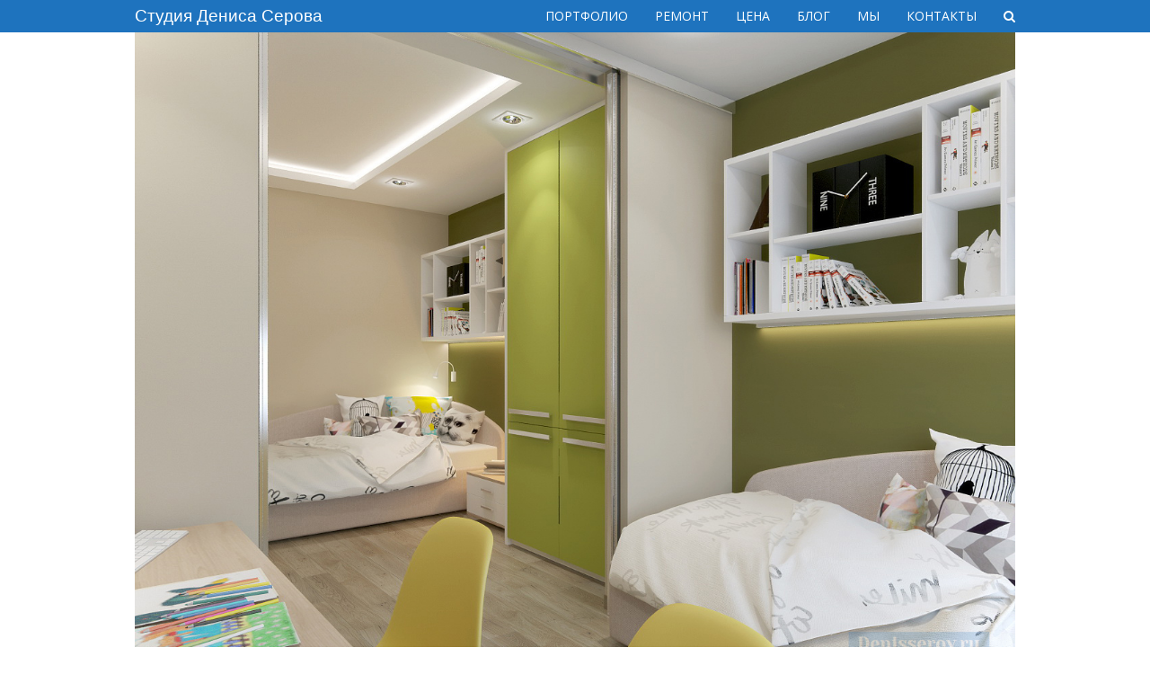

--- FILE ---
content_type: text/html; charset=UTF-8
request_url: http://denisserov.ru/dizajn-detskoj-komnaty-dlya-malchika/dizajn-detskoj-18-kv-m-dlya-dvux-malchikov.html/attachment/proekt-dizajn-detskoj-malchika-17-kv-m-v-zelenom-cvete-5
body_size: 4428
content:
<!DOCTYPE html><html lang="ru-RU" prefix="og: http://ogp.me/ns#" ><head><meta charset="UTF-8" /><link rel="profile" href="http://gmpg.org/xfn/11"><link rel="pingback" href="http://denisserov.ru/xmlrpc.php"><title>proekt-dizajn-detskoj-malchika-17-kv-m-v-zelenom-cvete-5 | Студия Дениса Серова</title><meta name="viewport" content="width=device-width, initial-scale=1"><meta name="generator" content="Total WordPress Theme 3.6.0" /><link rel="canonical" href="http://denisserov.ru/dizajn-detskoj-komnaty-dlya-malchika/dizajn-detskoj-18-kv-m-dlya-dvux-malchikov.html/attachment/proekt-dizajn-detskoj-malchika-17-kv-m-v-zelenom-cvete-5" /><meta property="og:locale" content="ru_RU" /><meta property="og:type" content="article" /><meta property="og:title" content="proekt-dizajn-detskoj-malchika-17-kv-m-v-zelenom-cvete-5 | Студия Дениса Серова" /><meta property="og:url" content="http://denisserov.ru/dizajn-detskoj-komnaty-dlya-malchika/dizajn-detskoj-18-kv-m-dlya-dvux-malchikov.html/attachment/proekt-dizajn-detskoj-malchika-17-kv-m-v-zelenom-cvete-5" /><meta property="og:site_name" content="Студия Дениса Серова" /><meta property="og:image" content="http://denisserov.ru/wp-content/uploads/2017/02/proekt-dizajn-detskoj-malchika-17-kv-m-v-zelenom-cvete-5.jpg" /><meta name="twitter:card" content="summary" /><meta name="twitter:title" content="proekt-dizajn-detskoj-malchika-17-kv-m-v-zelenom-cvete-5 | Студия Дениса Серова" /><meta name="twitter:image" content="http://denisserov.ru/wp-content/uploads/2017/02/proekt-dizajn-detskoj-malchika-17-kv-m-v-zelenom-cvete-5.jpg" /><link rel='dns-prefetch' href='//fonts.googleapis.com' /><link rel='dns-prefetch' href='//s.w.org' /><link rel="alternate" type="application/rss+xml" title="Студия Дениса Серова &raquo; Лента" href="http://denisserov.ru/feed" /><link rel="alternate" type="application/rss+xml" title="Студия Дениса Серова &raquo; Лента комментариев" href="http://denisserov.ru/comments/feed" /><link rel="alternate" type="application/rss+xml" title="Студия Дениса Серова &raquo; Лента комментариев к &laquo;proekt-dizajn-detskoj-malchika-17-kv-m-v-zelenom-cvete-5&raquo;" href="http://denisserov.ru/dizajn-detskoj-komnaty-dlya-malchika/dizajn-detskoj-18-kv-m-dlya-dvux-malchikov.html/attachment/proekt-dizajn-detskoj-malchika-17-kv-m-v-zelenom-cvete-5/feed" /><link rel='stylesheet' id='js_composer_front-css'  href='http://denisserov.ru/wp-content/plugins/js_composer/assets/css/js_composer.min.css?ver=4.12.1' type='text/css' media='all' /><link rel='stylesheet' id='rs-plugin-settings-css'  href='http://denisserov.ru/wp-content/plugins/revslider/public/assets/css/settings.css?ver=5.3.0' type='text/css' media='all' /><style id='rs-plugin-settings-inline-css' type='text/css'>.tp-caption a{color:#ff7302;text-shadow:none;-webkit-transition:all 0.2s ease-out;-moz-transition:all 0.2s ease-out;-o-transition:all 0.2s ease-out;-ms-transition:all 0.2s ease-out}.tp-caption a:hover{color:#ffa902}.tp-caption a{color:#ff7302;text-shadow:none;-webkit-transition:all 0.2s ease-out;-moz-transition:all 0.2s ease-out;-o-transition:all 0.2s ease-out;-ms-transition:all 0.2s ease-out}.tp-caption a:hover{color:#ffa902}.tp-caption a{color:#ff7302;text-shadow:none;-webkit-transition:all 0.2s ease-out;-moz-transition:all 0.2s ease-out;-o-transition:all 0.2s ease-out;-ms-transition:all 0.2s ease-out}.tp-caption a:hover{color:#ffa902}.tp-caption a{color:#ff7302;text-shadow:none;-webkit-transition:all 0.2s ease-out;-moz-transition:all 0.2s ease-out;-o-transition:all 0.2s ease-out;-ms-transition:all 0.2s ease-out}.tp-caption a:hover{color:#ffa902}.tp-caption a{color:#ff7302;text-shadow:none;-webkit-transition:all 0.2s ease-out;-moz-transition:all 0.2s ease-out;-o-transition:all 0.2s ease-out;-ms-transition:all 0.2s ease-out}.tp-caption a:hover{color:#ffa902}.tp-caption a{color:#ff7302;text-shadow:none;-webkit-transition:all 0.2s ease-out;-moz-transition:all 0.2s ease-out;-o-transition:all 0.2s ease-out;-ms-transition:all 0.2s ease-out}.tp-caption a:hover{color:#ffa902}.tp-caption a{color:#ff7302;text-shadow:none;-webkit-transition:all 0.2s ease-out;-moz-transition:all 0.2s ease-out;-o-transition:all 0.2s ease-out;-ms-transition:all 0.2s ease-out}.tp-caption a:hover{color:#ffa902}.tp-caption a{color:#ff7302;text-shadow:none;-webkit-transition:all 0.2s ease-out;-moz-transition:all 0.2s ease-out;-o-transition:all 0.2s ease-out;-ms-transition:all 0.2s ease-out}.tp-caption a:hover{color:#ffa902}.tp-caption a{color:#ff7302;text-shadow:none;-webkit-transition:all 0.2s ease-out;-moz-transition:all 0.2s ease-out;-o-transition:all 0.2s ease-out;-ms-transition:all 0.2s ease-out}.tp-caption a:hover{color:#ffa902}</style><link rel='stylesheet' id='wpex-style-css'  href='http://denisserov.ru/wp-content/themes/Total/style.css?ver=3.6.0' type='text/css' media='all' /><link rel='stylesheet' id='wpex-google-font-open-sans-css'  href='//fonts.googleapis.com/css?family=Open+Sans%3A100%2C200%2C300%2C400%2C500%2C600%2C700%2C800%2C900100italic%2C200italic%2C300italic%2C400italic%2C500italic%2C600italic%2C700italic%2C800italic%2C900italic&#038;subset=latin&#038;ver=4.7.2' type='text/css' media='all' /><link rel='stylesheet' id='wpex-visual-composer-css'  href='http://denisserov.ru/wp-content/themes/Total/assets/css/wpex-visual-composer.css?ver=3.6.0' type='text/css' media='all' /><link rel='stylesheet' id='wpex-visual-composer-extend-css'  href='http://denisserov.ru/wp-content/themes/Total/assets/css/wpex-visual-composer-extend.css?ver=3.6.0' type='text/css' media='all' /> <!--[if IE 8]><link rel='stylesheet' id='wpex-ie8-css'  href='http://denisserov.ru/wp-content/themes/Total/assets/css/wpex-ie8.css?ver=3.6.0' type='text/css' media='all' /> <![endif]--> <!--[if IE 9]><link rel='stylesheet' id='wpex-ie9-css'  href='http://denisserov.ru/wp-content/themes/Total/assets/css/wpex-ie9.css?ver=3.6.0' type='text/css' media='all' /> <![endif]--><link rel='stylesheet' id='wpex-responsive-css'  href='http://denisserov.ru/wp-content/themes/Total/assets/css/wpex-responsive.css?ver=3.6.0' type='text/css' media='all' /><!--[if lt IE 9]> <script type='text/javascript' src='http://denisserov.ru/wp-content/themes/Total/assets/js/dynamic/html5.js?ver=3.6.0'></script> <![endif]--><link rel='https://api.w.org/' href='http://denisserov.ru/wp-json/' /><link rel="EditURI" type="application/rsd+xml" title="RSD" href="http://denisserov.ru/xmlrpc.php?rsd" /><link rel="wlwmanifest" type="application/wlwmanifest+xml" href="http://denisserov.ru/wp-includes/wlwmanifest.xml" /><meta name="generator" content="WordPress 4.7.2" /><link rel='shortlink' href='http://denisserov.ru/?p=18108' /><link rel="alternate" type="application/json+oembed" href="http://denisserov.ru/wp-json/oembed/1.0/embed?url=http%3A%2F%2Fdenisserov.ru%2Fdizajn-detskoj-komnaty-dlya-malchika%2Fdizajn-detskoj-18-kv-m-dlya-dvux-malchikov.html%2Fattachment%2Fproekt-dizajn-detskoj-malchika-17-kv-m-v-zelenom-cvete-5" /><link rel="alternate" type="text/xml+oembed" href="http://denisserov.ru/wp-json/oembed/1.0/embed?url=http%3A%2F%2Fdenisserov.ru%2Fdizajn-detskoj-komnaty-dlya-malchika%2Fdizajn-detskoj-18-kv-m-dlya-dvux-malchikov.html%2Fattachment%2Fproekt-dizajn-detskoj-malchika-17-kv-m-v-zelenom-cvete-5&#038;format=xml" /><link rel="shortcut icon" href="http://denisserov.ru/wp-content/uploads/2018/03/logologo1.jpg"><link rel="apple-touch-icon-precomposed" href="http://denisserov.ru/wp-content/uploads/2018/03/logologo1-1.jpg"><meta name="generator" content="Powered by Visual Composer - drag and drop page builder for WordPress."/> <!--[if lte IE 9]><link rel="stylesheet" type="text/css" href="http://denisserov.ru/wp-content/plugins/js_composer/assets/css/vc_lte_ie9.min.css" media="screen"><![endif]--><!--[if IE  8]><link rel="stylesheet" type="text/css" href="http://denisserov.ru/wp-content/plugins/js_composer/assets/css/vc-ie8.min.css" media="screen"><![endif]--><noscript><style type="text/css">.wpb_animate_when_almost_visible { opacity: 1; }</style></noscript><style type="text/css" data-type="wpex-css">/*TYPOGRAPHY*/body{font-family:"Open Sans";font-weight:400;font-style:normal;font-size:12px;color:#333333}#site-logo a.site-logo-text{font-family:Arial,Helvetica,sans-serif;font-weight:400;font-style:normal;font-size:19px;text-transform:capitalize}#top-bar-content{font-weight:200;font-style:normal;font-size:14px;line-height:1}#site-navigation .dropdown-menu a{font-weight:400;font-style:normal;font-size:14px}.page-header .page-header-title{font-weight:400;font-style:normal;font-size:16px;line-height:1}.single-post-title{font-family:Garamond,serif}.site-breadcrumbs{font-weight:300;font-size:14px}.sidebar-box .widget-title{font-weight:300;font-style:normal;font-size:14px;text-transform:capitalize}/*ADVANCED STYLING CSS*/.is-sticky #site-header{border-color:transparent}/*CUSTOMIZER STYLING*/@media only screen and (min-width:960px){.content-area{width:72%}}@media only screen and (min-width:960px){.content-area{max-width:72%}}@media only screen and (min-width:960px){#sidebar{width:26%}}@media only screen and (min-width:960px){#sidebar{max-width:26%}}@media only screen and (min-width:960px) and (max-width:1280px){.full-width-main-layout .container,.full-width-main-layout .vc_row-fluid.container,.boxed-main-layout #wrap{width:1200}}@media only screen and (min-width:960px) and (max-width:1280px){.full-width-main-layout .container,.full-width-main-layout .vc_row-fluid.container,.boxed-main-layout #wrap{max-width:1200}}@media only screen and (min-width:960px) and (max-width:1280px){.content-area{width:72%}}@media only screen and (min-width:960px) and (max-width:1280px){.content-area{max-width:72%}}@media only screen and (min-width:960px) and (max-width:1280px){#sidebar{width:26%}}@media only screen and (min-width:960px) and (max-width:1280px){#sidebar{max-width:26%}}@media only screen and (max-width:767px){.container{width:90%!important}}@media only screen and (max-width:767px){.container{max-width:90%!important}}.site-breadcrumbs{color:#1e73be}.site-breadcrumbs .sep{color:#1e73be}.site-breadcrumbs a{color:#1e73be}.site-breadcrumbs a:hover{color:#dd9933}#site-scroll-top{width:40px;height:40px;line-height:40px;font-size:20px;border-radius:30px;color:#90c1f9;background-color:#e8f6f9;border-color:#cfebf7}#site-scroll-top:hover{background-color:#8bb2c9}label{color:#894242}.site-content input[type="date"],.site-content input[type="time"],.site-content input[type="datetime-local"],.site-content input[type="week"],.site-content input[type="month"],.site-content input[type="text"],.site-content input[type="email"],.site-content input[type="url"],.site-content input[type="password"],.site-content input[type="search"],.site-content input[type="tel"],.site-content input[type="number"],.site-content textarea{font-size:16}body.wpex-responsive .container,body.wpex-responsive .vc_row-fluid.container{max-width:90}.full-width-main-layout .container,.full-width-main-layout .vc_row-fluid.container,.boxed-main-layout #wrap{width:1366}.content-area{}#sidebar{}.container{}.toggle-bar-btn{border-top-color:#fc7107;border-right-color:#fc7107}.toggle-bar-btn span.fa{color:#ffffff}#site-header{background-color:#1e73be}#site-header-sticky-wrapper{background-color:#1e73be}#site-header-sticky-wrapper.is-sticky #site-header{background-color:#1e73be}.footer-has-reveal #site-header{background-color:#1e73be}#searchform-header-replace{background-color:#1e73be}body.wpex-has-vertical-header #site-header{background-color:#1e73be}#site-header-inner{padding-top:1px;padding-bottom:1px}#site-header.overlay-header #site-header-inner{padding-top:1px;padding-bottom:1px}#site-logo{padding-top:1px;padding-bottom:2px}#site-logo a.site-logo-text{color:#ffffff}#site-logo a.site-logo-text:hover{color:#ff8c00}.wpex-sticky-header-holder.is-sticky #site-header{opacity:0.9}#site-navigation .dropdown-menu >li >a{color:#ffffff}#site-navigation .dropdown-menu >li >a:hover{color:#ff9328}#site-navigation .dropdown-menu >.current-menu-item >a,#site-navigation .dropdown-menu >.current-menu-parent >a,#site-navigation .dropdown-menu >.current-menu-item >a:hover,#site-navigation .dropdown-menu >.current-menu-parent >a:hover{color:#fc8c14!important}#wpex-mobile-menu-fixed-top,#wpex-mobile-menu-navbar{background:#1e73be}#sidr-main{background-color:#1e73be}.sidr a,.sidr-class-dropdown-toggle{color:#ffffff}.sidr a:hover,.sidr-class-dropdown-toggle:hover,.sidr-class-dropdown-toggle .fa,.sidr-class-menu-item-has-children.active >a,.sidr-class-menu-item-has-children.active >a >.sidr-class-dropdown-toggle{color:#ff8300}.sidr-class-mobile-menu-searchform input{color:#ffffff;background:#578fbf}.sidr-class-mobile-menu-searchform input:focus{color:#ffffff}.sidr-class-mobile-menu-searchform button{color:#ffffff}.mobile-toggle-nav{background:#005fbf}.wpex-mobile-toggle-menu-fixed_top .mobile-toggle-nav{background:#005fbf}.mobile-toggle-nav a{color:#ffffff}.wpex-mobile-toggle-menu-fixed_top .mobile-toggle-nav a{color:#ffffff}.mobile-toggle-nav a:hover{color:#ff8300}.wpex-mobile-toggle-menu-fixed_top .mobile-toggle-nav a:hover{color:#ff8300}.wpex-vc-column-wrapper{margin-bottom:40px}</style><meta name="yandex-verification" content="1db5e0fc0fabb030" /></head><body class="attachment attachment-template-default single single-attachment postid-18108 attachmentid-18108 attachment-jpeg custom-background wpex-theme wpex-responsive full-width-main-layout no-composer wpex-live-site content-full-width has-breadcrumbs hasnt-overlay-header page-header-disabled wpex-mobile-toggle-menu-icon_buttons has-mobile-menu wpb-js-composer js-comp-ver-4.12.1 vc_responsive" ><span data-ls_id="#site_top"></span><div id="outer-wrap" class="clr"><div id="wrap" class="clr"><header id="site-header" class="header-one fixed-scroll dyn-styles clr" itemscope="itemscope" itemtype="http://schema.org/WPHeader"><div id="site-header-inner" class="container clr"><div id="site-logo" class="site-branding clr header-one-logo"><div id="site-logo-inner" class="clr"> <a href="http://denisserov.ru/" title="Студия Дениса Серова" rel="home" class="site-logo-text">Студия Дениса Серова</a></div></div><div id="site-navigation-wrap" class="navbar-style-one wpex-dropdowns-caret wpex-flush-dropdowns wpex-dropdowns-shadow-one wpex-dropdown-top-border clr"><nav id="site-navigation" class="navigation main-navigation clr" itemscope="itemscope" itemtype="http://schema.org/SiteNavigationElement"><ul id="menu-menu-site" class="dropdown-menu sf-menu"><li id="menu-item-12831" class="menu-item menu-item-type-post_type menu-item-object-page menu-item-12831"><a href="http://denisserov.ru/dizajn-projecti"><span class="link-inner">ПОРТФОЛИО</span></a></li><li id="menu-item-22135" class="menu-item menu-item-type-post_type menu-item-object-page menu-item-22135"><a href="http://denisserov.ru/foto-realizacii-proektov"><span class="link-inner">РЕМОНТ</span></a></li><li id="menu-item-12310" class="menu-item menu-item-type-post_type menu-item-object-page menu-item-12310"><a href="http://denisserov.ru/ceny-i-uslugi"><span class="link-inner">ЦЕНА</span></a></li><li id="menu-item-16798" class="menu-item menu-item-type-post_type menu-item-object-page current_page_parent menu-item-16798"><a href="http://denisserov.ru/planirovki-dizajn-interera-idei"><span class="link-inner">БЛОГ</span></a></li><li id="menu-item-13034" class="menu-item menu-item-type-post_type menu-item-object-page menu-item-13034"><a href="http://denisserov.ru/o-nas"><span class="link-inner">МЫ</span></a></li><li id="menu-item-13172" class="menu-item menu-item-type-post_type menu-item-object-page menu-item-13172"><a href="http://denisserov.ru/kontakty"><span class="link-inner">КОНТАКТЫ</span></a></li><li class="search-toggle-li wpex-menu-extra"><a href="#" class="site-search-toggle search-overlay-toggle"><span class="link-inner"><span class="wpex-menu-search-text">Поиск</span><span class="fa fa-search" aria-hidden="true"></span></span></a></li></ul></nav></div><div id="mobile-menu" class="clr wpex-mobile-menu-toggle wpex-hidden"> <a href="#" class="mobile-menu-toggle"><span class="fa fa-navicon"></span></a></div></div></header><main id="main" class="site-main clr" ><div class="container clr"><div id="primary" class="content-area"><div id="content" class="site-content"><article class="image-attachment post-18108 attachment type-attachment status-inherit hentry entry no-media"> <img width="1300" height="959" src="http://denisserov.ru/wp-content/uploads/2017/02/proekt-dizajn-detskoj-malchika-17-kv-m-v-zelenom-cvete-5.jpg" class="attachment-full size-full" alt="Дизайн детской комнаты 18 кв.м. для двух детей" srcset="http://denisserov.ru/wp-content/uploads/2017/02/proekt-dizajn-detskoj-malchika-17-kv-m-v-zelenom-cvete-5.jpg 1300w, http://denisserov.ru/wp-content/uploads/2017/02/proekt-dizajn-detskoj-malchika-17-kv-m-v-zelenom-cvete-5-300x221.jpg 300w, http://denisserov.ru/wp-content/uploads/2017/02/proekt-dizajn-detskoj-malchika-17-kv-m-v-zelenom-cvete-5-768x567.jpg 768w, http://denisserov.ru/wp-content/uploads/2017/02/proekt-dizajn-detskoj-malchika-17-kv-m-v-zelenom-cvete-5-1024x755.jpg 1024w" sizes="(max-width: 1300px) 100vw, 1300px" /><div class="entry clr"></div></article></div></div></div></main></div></div><div id="mobile-menu-search" class="clr wpex-hidden"><form method="get" action="http://denisserov.ru/" class="mobile-menu-searchform"> <input type="search" name="s" autocomplete="off" placeholder="Поиск" /> <button type="submit" class="searchform-submit"><span class="fa fa-search"></span></button></form></div> <a href="#" id="site-scroll-top" aria-hidden="true"><span class="fa fa-chevron-up"></span></a><div id="searchform-overlay" class="header-searchform-wrap clr"><div id="searchform-overlay-title">Поиск</div><form method="get" class="searchform" action="http://denisserov.ru/"> <input type="search" class="field" name="s" placeholder="Поиск" /> <button type="submit" class="searchform-submit"><span class="fa fa-search" aria-hidden="true"></span><span class="screen-reader-text">Отправить</span></button></form></div><div id="sidr-close"><a href="#sidr-close" class="toggle-sidr-close" aria-hidden="true"></a></div> <script type='text/javascript'>/*  */
var viewsCacheL10n = {"admin_ajax_url":"http:\/\/denisserov.ru\/wp-admin\/admin-ajax.php","post_id":"18108"};
/*  */</script>  <noscript><div><img src="https://mc.yandex.ru/watch/35433050" style="position:absolute; left:-9999px;" alt="" /></div></noscript>  <script type="text/javascript" defer src="http://denisserov.ru/wp-content/cache/wpsol-minification/js/wpsol_bb3df4bce03cd2465c2bbe059c8e8107.js"></script></body></html>
<!-- Cache served by WPSOL CACHE - Last modified: Sun, 18 Jan 2026 05:32:14 GMT -->


--- FILE ---
content_type: text/css
request_url: http://denisserov.ru/wp-content/themes/Total/assets/css/wpex-responsive.css?ver=3.6.0
body_size: 3077
content:
.hidden-desktop,
.visible-phone,
.visible-tablet,
.visible-tablet-landscape,
.visible-tablet-portrait{display:none !important}
@media only screen and (min-width:768px){.content-area{max-width:70%}
#sidebar{max-width:26%}
}
@media only screen and (min-width:768px) and (max-width:1280px){#site-navigation .dropdown-menu li.flip-drops-smallscreen ul ul{left:auto;right:100%;}
body #site-navigation .sf-menu li.flip-drops-smallscreen ul a.sf-with-ul{padding-left:25px;padding-right:12px;}
#site-navigation .dropdown-menu li.flip-drops-smallscreen ul .fa-angle-right{left:9px;right:auto;}
#site-navigation .dropdown-menu li.flip-drops-smallscreen ul .fa-angle-right:before{content:"\f104"}
#site-navigation .dropdown-menu li.megamenu ul ul{right:auto;left:0;}
body #site-navigation .dropdown-menu li.megamenu ul.sub-menu a.sf-with-ul{padding-left:12px}
}
@media only screen and (max-width:959px){.hidden-desktop{display:block !important}
.header-one-search-toggle,
.visible-desktop,
.post-edit{display:none !important}
.boxed-main-layout #wrap{overflow:hidden}
.content-area{width:100%;max-width:none;}
#sidebar{width:100%;max-width:none;}
body.has-composer.has-sidebar #primary{margin-bottom:40px}
body.wpex-mobile-toggle-menu-icon_buttons #site-logo{height:100%;float:left;text-align:left;}
body.rtl #site-header #site-logo{float:right;text-align:right;}
body.has-mobile-menu #site-navigation-wrap{display:none}
body.has-mobile-menu .wpex-mobile-menu-toggle{display:block}
.header-two-aside{float:left;clear:both;padding-top:20px;text-align:left;}
#header-two-search{float:left;}
body.wpex-mobile-toggle-menu-icon_buttons #site-header-inner.container{padding-right:80px;}
body.mobile-menu-disabled #site-header #site-logo{float:none;text-align:center;margin:0 auto 20px 0;}
body.mobile-menu-disabled #site-logo a{display:inline;display:inline-block;float:none;}
body.mobile-menu-disabled #site-logo img{display:block}
body.mobile-menu-disabled #site-header #site-navigation-wrap{position:relative;top:auto;right:auto;clear:both;margin:0;}
body.wpex-mobile-toggle-menu-icon_buttons_under_logo #site-header #site-header-inner #site-logo{float:none;display:block;text-align:center;width:100%;max-width:none;}
.wpex-mobile-toggle-menu-icon_buttons_under_logo #site-logo-inner{display:block;}
.wpex-mobile-toggle-menu-icon_buttons_under_logo #site-header #site-logo img{display:inline;float:none;}
body.has-mobile-menu.wpex-mobile-toggle-menu-fixed_top{padding-top:50px;}
body.has-mobile-menu.wpex-mobile-toggle-menu-fixed_top #site-header.header-one #site-logo{float:none;width:100%;text-align:center;}
.wpb_tour .wpb_tour_tabs_wrapper .wpb_tabs_nav,
.wpb_tour .wpb_tab,
.wpb_tour_next_prev_nav{width:100%;float:none;margin-left:0;}
.wpb_tour .wpb_tour_tabs_wrapper .wpb_tab{width:100%;}
.wpb_tour .wpb_tab{padding-left:0;padding-right:0;border:none;}
.wpb_tour, .wpb_tour .wpb_tour_tabs_wrapper .wpb_tab{border:none !important}
.wpb_tour .wpb_tour_tabs_wrapper .wpb_tab{padding:20px 0 0 !important}
.wpb_tour .wpb_tour_next_prev_nav{display:none !important}
.wpb_tour .wpb_tabs_nav{border:1px solid #e4e4e4}
.wpb_tour .wpb_tabs_nav li{background:none;border-bottom:1px solid #e4e4e4;border-right:0;margin:0;}
#wrap .wpb_tour .wpb_tabs_nav li a{padding:10px}
}
@media only screen and (min-device-width:768px) and (max-device-width:1024px) and (orientation:landscape){.hidden-desktop,
.visible-tablet,
.visible-tablet-landscape{display:block !important}
.visible-desktop,
.hidden-tablet-landscape{display:none !important}
}
@media only screen and (min-width:768px) and (max-width:1024px){.compose-mode .hidden-desktop,
.compose-mode .visible-tablet,
.compose-mode .visible-tablet-landscape{display:block !important}
.compose-mode .visible-desktop,
.compose-mode .hidden-tablet-landscape{display:none !important}
}
@media only screen and (min-width:768px) and (max-width:959px){.hidden-desktop,
.visible-tablet,
.visible-tablet-portrait{display:block !important}
.visible-desktop,
.hidden-tablet,
.hide-on-tablets,
.tparrows.custom,
.hidden-tablet-portrait{display:none !important}
.blog-entry .wpex-social-share{display:none}
body.boxed-main-layout#wrap{width:auto !important}
.tablet-fullwidth-columns .col,
.tablet-fullwidth-columns .wpb_column,
.tablet-fullwidth-columns .vcex-feature-box-content,
.tablet-fullwidth-columns .vcex-feature-box-media{width:100% !important;margin-left:0 !important;height:auto !important;}
.tablet-fullwidth-columns .vcex-feature-box-media{margin-bottom:30px}
.tablet-fullwidth-columns.vcex-feature-box-match-height .vcex-feature-box-image{position:inherit;top:auto;left:auto;max-width:100%;}
.tablet-fullwidth-columns.vcex-feature-box-match-height .vcex-feature-box-image img{max-width:100%}
.tablet-fullwidth-columns.vcex-feature-box.left-content-right-image .vcex-feature-box-content{padding-right:0px}
.tablet-fullwidth-columns.vcex-feature-box.left-image-right-content .vcex-feature-box-content{padding-left:0px}
.site-breadcrumbs.position-absolute{position:inherit;top:auto;left:auto;right:auto;margin-top:0;}
.boxed-main-layout .site-breadcrumbs{padding:0 30px}
.single-portfolio-media{width:100%;margin:0 0 20px;}
.single-portfolio-content{width:100%;margin:0;}
.wpex-row .span_1_of_4.col-3.col,
.wpex-row .span_1_of_4.col.product:nth-child(2n+3){margin-left:0;clear:both;}
.wpex-row .span_1_of_4.col,
.vcex-isotope-grid .span_1_of_4.col,
.wpex-isotope-grid .span_1_of_4.col{width:50%}
#footer-widgets .col{width:100%}
.social-share-wrap.position-vertical .social-share-title{display:block}
.wpex-social-share.position-vertical{margin:0 0 40px}
.wpex-social-share.position-vertical{position:inherit;top:auto;left:auto;width:auto;height:auto;margin-top:30px;}
#content-wrap.left-sidebar .wpex-social-share.position-vertical{right:auto;left:auto;}
.wpex-social-share.position-vertical li{float:left;border:none;}
.wpex-social-share.position-vertical li a{color:#999;padding:0 10px;height:30px;line-height:30px;display:block;width:auto;border:1px solid #e4e4e4;margin:0 5px 0 0;}
.wpex-social-share.position-vertical li:first-child{border-top:0}
.wpex-social-share.position-vertical .social-share-button-text{display:inline;display:inline-block;}
.tablet-single-column{width:100% !important}
}
@media only screen and (max-width:500px){.mobile-menu-extra-icons{display:none !important}
.mobile-menu-extra-icons.mobile-menu-shopping-cart{display:inline-block !important}
}
@media only screen and (max-width:767px){.hidden-desktop{display:block !important}
.visible-desktop{display:none !important}
.hidden-phone{display:none !important}
.visible-phone{display:block !important}
.hide-on-phones,
.tparrows.custom{display:none !important}
.vcex-caroufredsel .staff-social{display:none}
.gallery-format-post-slider-wrap .flex-direction-nav{display:none}
#wrap{width:100% !important}
body.boxed-main-layout#wrap{width:auto !important}
.one-half, .one-third, .one-fourth, .one-fifth{width:100%;float:none;}
div.wpcf7 .one-half{padding-left:0;}
.col,
.blog-entry{width:100% !important;margin-bottom:25px;}
.content-area,
#sidebar{float:none;width:100% !important;}
.boxed-main-layout #outer-wrap{padding:0 !important}
#site-logo{margin-top:0px !important;margin-bottom:0px !important;}
#wrap .wpex-row .col{width:100% !important;}
#wrap .wpex-row.gap-none .col{margin-bottom:0 !important}
.row-no-spacing .wpb_column{margin-bottom:0}
.vc_span12.wpb_column{margin-bottom:0 !important}
body .entries.left-thumbs .entry .entry-media{margin-bottom:20px}
body .entries.left-thumbs .entry .entry-media,
body .entries.left-thumbs .entry .entry-details{float:none;width:100%;}
.phone-fullwidth-columns .col,
.phone-fullwidth-columns .wpb_column,
.phone-fullwidth-columns .vcex-feature-box-content,
.phone-fullwidth-columns .vcex-feature-box-media{width:100% !important;margin-left:0 !important;height:auto !important;}
.phone-fullwidth-columns .vcex-feature-box-media{margin-bottom:30px}
.phone-fullwidth-columns.vcex-feature-box-match-height .vcex-feature-box-media .vcex-feature-box-image{position:inherit;top:auto;left:auto;max-width:100%;}
.phone-fullwidth-columns.vcex-feature-box-match-height .vcex-feature-box-media .vcex-feature-box-image img{max-width:100%}
.phone-fullwidth-columns.vcex-feature-box.left-content-right-image .vcex-feature-box-content{padding-right:0px}
.phone-fullwidth-columns.vcex-feature-box.left-image-right-content .vcex-feature-box-content{padding-left:0px}
#top-bar{padding:20px 0;}
#top-bar-content{float:none;text-align:center;}
#top-bar-social.top-bar-left,
#top-bar-social.top-bar-right{position:static;left:auto;right:auto;float:none;text-align:center;height:auto;line-height:1.5em;margin-top:0;}
body.boxed-main-layout #top-bar-social.top-bar-right{right:auto;}
#top-bar-content{float:none;text-align:center;}
#top-bar-social{text-align:center;padding-top:10px;}
#top-bar-social a{display:inline-block;float:none;}
#top-bar #lang_sel{text-align:left}
body.rtl #top-bar #lang_sel{text-align:right}
body.hasnt-overlay-header .page-header.background-image-page-header .page-header-table{height:150px;}
body.hasnt-overlay-header .page-header.background-image-page-header .page-header-title,
.centered-page-header .page-header-title,
.centered-minimal-page-header .page-header-title{font-size:1.846em}
.centered-page-header .page-subheading,
.centered-minimal-page-header .page-header-subheading,
body.hasnt-overlay-header .page-header.background-image-page-header .page-subheading{font-size:1.077em}
.page-slider .ls-container .ls-nav-prev,
.page-slider .ls-container .ls-nav-next{display:none !important}
body.has-breadcrumbs .page-header-title{max-width:100%;width:100%;}
.site-breadcrumbs{display:none}
.vcex-filter-links li{float:none !important;width:100% !important;margin:0 0 5px !important;}
.vcex-filter-links li a{display:block}
.portfolio-archives-filter li{float:none;margin:0 0 5px;}
.filterable-portfolio{margin-left:0;margin-right:0;}
#single-post-next-prev{top:0}
.entry-has-avatar .blog-entry-header{width:100%;padding:0;min-height:0;}
.blog-entry-author-avatar{display:none}
.related-post{width:100% !important}
.author-bio-avatar{position:inherit;left:auto;top:auto;margin-bottom:20px;}
.author-bio{padding-left:25px;}
.author-bio-social a{margin-top:5px;}
.blog-entry.grid-entry-style .blog-entry-inner,
.match-height-content{height:auto !important}
.social-share-title{display:block}
.blog-entry .wpex-social-share{display:none}
.social-share-title{margin:40px 0 15px}
.social-share-title span{background:#fff;padding-right:15px;}
.wpex-social-share.position-vertical{position:inherit;top:auto;left:auto;width:auto;height:auto;}
#content-wrap.left-sidebar .wpex-social-share.position-vertical{right:auto;left:auto;}
.wpex-social-share.position-verticals li{float:left;border:none;}
.wpex-social-share.position-vertical li a{color:#999;width:30px;height:30px;line-height:30px;display:block;border:1px solid #e4e4e4;margin:0 5px 0 0;}
.wpex-social-share.position-vertical li:first-child{border-top:0}
#comments .children{margin-left:0;}
.comment-form-author input,
.comment-form-author input,
.comment-form-email input,
.comment-form-website input,
.comment-form-comment input,
.comment-form-url input{width:100%}
#main .widget_nav_menu li a:before{display:none}
#footer-callout{display:block;}
#footer-callout-left, #footer-callout-right{width:100%;margin:0;float:none;}
#footer-callout-right{margin-top:20px}
#footer-bottom{padding-top:30px;padding-bottom:30px;text-align:center;}
#footer-bottom #footer-bottom-menu{position:static;top:auto;right:auto;left:auto;margin:0;text-align:center;height:auto;line-height:inherit;}
#footer-bottom #footer-bottom-menu ul li{float:none;display:inline-block;height:auto;line-height:inherit;margin-top:10px;}
#footer-bottom #footer-bottom-menu ul li a,
#footer-bottom #footer-bottom-menu ul li a:hover{text-decoration:underline}
#site-scroll-top{right:20px;bottom:20px;}
.wpb_tabs.tab-style-default .wpb_tabs_nav{height:auto}
.wpb_tabs .wpb_tabs_nav li,
.wpb_tabs .wpb_tabs_nav li a{float:none;width:100% !important;}
.wpb_tabs.tab-style-alternative-one .wpb_tabs_nav{float:none}
.wpb_tabs.tab-style-alternative-one .wpb_tabs_nav li a{border-left:0;border-radius:0 !important;-moz-border-radius:0 !important;-webkit-border-radius:0 !important;}
.wpb_tabs.tab-style-alternative-two{border:none}
.wpb_tabs.tab-style-alternative-two .wpb_tabs_nav li a{border-top:1px solid #eee}
.vcex-posttypes-flexslider .vcex-img-flexslider-caption{padding:10px;text-align:center;background:rgba(0,0,0,0.7);}
.vcex-posttypes-flexslider .vcex-img-flexslider-caption .title{font-size:14px}
.vcex-posttypes-flexslider .vcex-img-flexslider-caption .excerpt{display:none}
.vcex-testimonials-fullslider.has-arrows .entry{padding-left:0;padding-right:0;}
.vcex-testimonials-fullslider.has-arrows .sp-arrows{display:none;}
.vcex-testimonials-fullslider .sp-buttons{display:block;}
}
@media only screen and (min-width:480px) and (max-width:767px){.hidden-desktop{display:block !important}
.visible-desktop, .hidden-phone{display:none !important}
.content-area, #sidebar{width:100%;float:none;}
.col{width:100%;margin-left:0;margin-right:0;margin-bottom:30px;}
.row-no-spacing .wpb_column{margin-bottom:0}
.equal-height-column{height:auto !important}
.wpex-flickr-widget .flickr_badge_image{width:23%}
}
@media screen and (max-width:860px){.wpex-responsive .vcex-flexslider-wrap .flex-direction-nav .flex-prev{opacity:1;left:10px;}
.wpex-responsive .vcex-flexslider-wrap .flex-direction-nav .flex-next{opacity:1;right:10px;}
.wpex-responsive .vcex-callout.with-button .vcex-callout-caption{width:100%;padding-right:0;}
.wpex-responsive .vcex-callout-caption{float:none;width:100%;text-align:center;}
.wpex-responsive .vcex-callout-button{float:none;width:100%;float:none;display:block;position:inherit;right:auto;top:auto;margin:15px auto 0;text-align:center;}
.wpex-responsive .vcex-callout-button .theme-button{display:inline-block;float:none;}
.wpex-responsive .vcex-galleryslider-entry-title{font-size:13px;padding:10px;}
}
.sidr-class-toggle-sidr-close:before,
.sidr-class-dropdown-toggle:before,
.sidr-class-dropdown-menu ul a:before,
.sidr-class-mobile-menu-searchform:after{font-weight:normal;text-rendering:auto;-webkit-font-smoothing:antialiased;-moz-osx-font-smoothing:grayscale;}